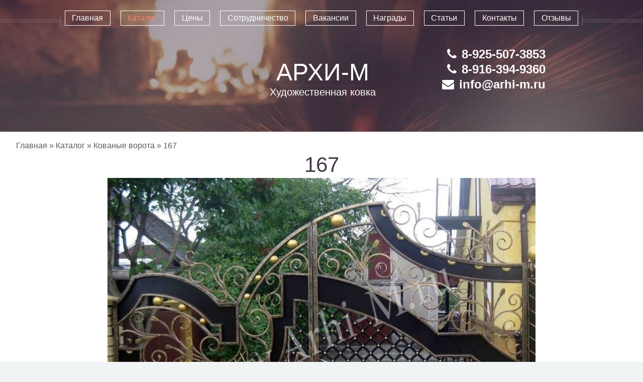

--- FILE ---
content_type: text/html; charset=UTF-8
request_url: https://arhi-m.ru/katalog/kovanye-vorota-otkatnye-i-raspashnye/167
body_size: 15785
content:
<!DOCTYPE HTML>

<html>
	<head>
	<link href="favicon.ico" rel="shortcut icon" type="image/x-icon">
	<title>167</title>
	   <meta name="description" content="" />
        <meta name="keywords" content="" />
        <base href="https://arhi-m.ru/" />
	    <meta charset="utf-8" />
		
		<meta name="viewport" content="width=device-width, initial-scale=1" />
	    <meta name="cmsmagazine" content="ae669fc5377d8efeafe18069a4f9bb62" /> 
		<!--[if lte IE 8]><script src="https://arhi-m.ru/asset/js/ie/html5shiv.js"></script><![endif]-->
		<link rel="stylesheet" href="https://arhi-m.ru/asset/css/main.css" />
		<link rel="stylesheet" href="https://arhi-m.ru/asset/css/style.css" />
		<!--[if lte IE 8]><link rel="stylesheet" href="https://arhi-m.ru/asset/css/ie8.css" /><![endif]-->
<link rel="stylesheet" type="text/css" href="./lib/shadowbox/shadowbox.css">
<script type="text/javascript" src="./lib/shadowbox/shadowbox.js"></script>
<script type="text/javascript">
Shadowbox.init();
</script>
<script src="https://arhi-m.ru/asset/js/jquery.min.js"></script>
<!-- bxSlider Javascript file -->
<script src="./lib/bxslider/jquery.bxslider.min.js"></script>
<!-- bxSlider CSS file -->
<link href="./lib/bxslider/jquery.bxslider.css" rel="stylesheet" />
<script>
jQuery.noConflict();
(function($) {
  $(function() {
$('.bxslider').bxSlider({
	slideWidth: 410,
	minSlides: 1,
    maxSlides: 3,
    slideMargin: 5
  });
});
})(jQuery);
</script>


	</head>
	<body class="no-sidebar">
		<div id="page-wrapper">

			<!-- Header -->
				<div id="header">
															<div class="phone-home_cat">
	<p><i class="fa fa-phone" aria-hidden="true"></i>8-925-507-3853</p>
	<p><i class="fa fa-phone" aria-hidden="true"></i>8-916-394-9360</p>
	<p><i class="fa fa-envelope" aria-hidden="true"></i>info@arhi-m.ru</p>
</div>

					<!-- Inner -->
						<div class="inner">
							<header>
<header>
	<span class="tit"><a href="/" id="logo">АРХИ-М</a></span>
								<p>Художественная ковка</p>
							</header>							</header>
						</div>

					<!-- Nav -->
						<nav id="nav">
							<ul><li><a href="https://arhi-m.ru/" title="Художественная ковка" >Главная</a></li>
<li class="active"><a href="/katalog" title="Каталог нашей продукции" >Каталог</a><ul><li><a href="/katalog/kovanye-perila" title="Кованые перила" >Кованые перила</a></li>
<li><a href="/katalog/kovanye-balkonnye-ograzhdeniya" title="Кованые балконные ограждения" >Кованые балконные ограждения</a></li>
<li><a href="/katalog/navesy-iz-polikarbonata" title="Навесы из поликарбоната к дому" >Навесы из поликарбоната к дому</a></li>
<li><a href="/katalog/kovanye-kozyrki-i-navesy" title="Кованые козырьки" >Кованые козырьки</a></li>
<li class="active"><a href="/katalog/kovanye-vorota-otkatnye-i-raspashnye" title="Кованые ворота" >Кованые ворота</a></li>
<li><a href="/katalog/kovanye-reshetki-na-okna" title="Кованые решетки на окна " >Кованые решетки на окна </a></li>
<li><a href="/katalog/kovanye-lestnichnye-ograzhdeniya" title="Кованые ограждения лестниц" >Кованые ограждения лестниц</a></li>
<li><a href="/katalog/kovanye-dveri" title="Кованые двери" >Кованые двери</a></li>
<li><a href="/katalog/kovanye-zabory" title="Кованые заборы" >Кованые заборы</a></li>
<li><a href="/katalog/metallokonstrukcii-lestnic" title="Металлоконструкции лестниц " >Металлоконструкции лестниц </a></li>
<li><a href="/katalog/dekor-v-interere" title="Декор в интерьере " >Декор в интерьере </a></li>
<li><a href="/katalog/kovanye-izdeliya-dlya-landshafta" title="Кованые изделия для ландшафта" >Кованые изделия для ландшафта</a></li>
<li><a href="/katalog/navesy-dlya-avtomobilej" title="Навесы для автомобилей" >Навесы для автомобилей</a></li>
<li><a href="/katalog/gotovye-izdeliya" title="Готовые изделия" >Готовые изделия</a></li>
<li class="last"><a href="/katalog/vorota-iz-proflista" title="Деревянные лестницы и ступени" >Деревянные лестницы и ступени</a></li>
</ul></li>
<li><a href="/ceny" title="Цены на кованые изделия" >Цены</a></li>
<li><a href="/sotrudnichestvo" title="Сотрудничество с компанией АРХИ-М" >Сотрудничество</a></li>
<li><a href="/vakansii" title="Вакансии в компании АРХИ-М" >Вакансии</a></li>
<li><a href="/nagrady" title="Награды компании АРХИ-М" >Награды</a></li>
<li><a href="/stati" title="Статьи" >Статьи</a><ul><li><a href="/stati/vozniknovenie-kovki" title="Возникновение ковки" >Возникновение ковки</a></li>
<li><a href="/stati/istoriya-kovki" title="История ковки" >История ковки</a></li>
<li><a href="/stati/kovannye-vorota" title="Кованные ворота" >Кованные ворота</a></li>
<li><a href="/stati/kovannye-ograzhdeniya" title="Кованные ограждения" >Кованные ограждения</a></li>
<li><a href="/stati/kovka" title="Все о ковке" >Все о ковке</a></li>
<li><a href="/stati/kuznec-v-mifologii" title="Кузнец в мифологии" >Кузнец в мифологии</a></li>
<li><a href="/stati/navesy-dlya-avtomobilej1" title="Навесы для автомобилей" >Навесы для автомобилей</a></li>
<li><a href="/stati/o-kuznecah-kovalyah" title="Кованые перила – роскошь и величие вашего дома" >Кованые перила – роскошь и величие вашего дома</a></li>
<li><a href="/stati/ograzhdeniya-s-ispolzovaniem-kovki-metalla" title="Ограждения с использованием ковки" >Ограждения с использованием ковки</a></li>
<li><a href="/stati/stili-hudozhestvennoj-kovki" title="Стили художественной ковки" >Стили художественной ковки</a></li>
<li class="last"><a href="/stati/tehnika-ruchnoj-kovki" title="Техника ручной ковки" >Техника ручной ковки</a></li>
</ul></li>
<li><a href="/kontakty" title="Контакты компании АРХИ-М" >Контакты</a></li>
<li><a href="/otzyvy" title="Отзывы" >Отзывы</a><ul><li><a href="/otzyvy/kovanoe-ograzhdenie-balkona1" title="Кованое ограждение балкона отзыв" >Кованое ограждение балкона отзыв</a></li>
<li><a href="/otzyvy/izgotovleniya-kovanogo-ograzhdeniya" title="Изготовления кованого ограждения" >Изготовления кованого ограждения</a></li>
<li><a href="/otzyvy/zakazyval-kovanoe-ograzhdenie" title="Заказывал кованое ограждение" >Заказывал кованое ограждение</a></li>
<li class="last"><a href="/otzyvy/kovanoe-ograzhdenie-balkona2" title="Кованое ограждение балкона" >Кованое ограждение балкона</a></li>
</ul></li>
<li class="last"><a href="/o-nas" title="О нас" >О нас</a></li>
</ul>

						</nav>

				</div>

			<!-- Main -->
				<div class="wrapper style1">

					<div class="container">
						<article id="main" class="special">
							<span class="B_crumbBox"><span class="B_firstCrumb"><a class="B_homeCrumb" href="/" title="Художественная ковка на заказ: кованые ворота, перила, балконы и ограждения. Фото и цены, Москва, Одинцово.">Главная</a></span>  &raquo;  <a class="B_crumb" href="/katalog" title="Художественная ковка в Москве уже много лет является нашим основным направлением деятельности.">Каталог</a>  &raquo;  <a class="B_crumb" href="/katalog/kovanye-vorota-otkatnye-i-raspashnye" title="Заказать кованые ворота в Москве, примеры на фото. У нас самая недорогая цена на изготовление кованых ворот за метр от производителя. Купить готовые кованые ворота в Одинцово.">Кованые ворота</a>  &raquo;  <span class="B_lastCrumb"><span class="B_currentCrumb">167</span></span></span>
							<header>
								<h1>167</h1>
								<img src="assets/images/%D0%9A%D0%BE%D0%B2%D0%B0%D0%BD%D0%BD%D1%8B%D0%B5-%D0%B2%D0%BE%D1%80%D1%82%D0%B0/167.jpg" alt="" title=" 167" /><br/>
								167
						<br/><br/>
						Если Вам понравилось это изделие, Вы можете позвонить по телефонам или отправить заявку на электронную почту на просчет нашим менеджерам, указав номер изделия. Ваш заказ будет просчитан в кратчайшие сроки. (495) 507-3853, (916) 394-9360 info@arhi-m.ru arhi-m@inbox.ru
								<br/><br/>
								<div class="redpr"><a href="katalog/kovanye-vorota-otkatnye-i-raspashnye">Перейти в &mdash; Кованые ворота</a></div>
							</header>
							
 							<p>
							
								</p> 
						</article>
  
					</div>

				</div>
			<!-- Footer -->
				<div id="footer">
					<div class="container">
						 
						<div class="row">
							<div class="12u">

								<!-- Contact -->
									<section class="contact">
										<!-- <div Class="fotz"><a href="otzyvy">Отзывы клиентов</a></div> -->

<style>
.fmenu {
	text-align:center;	
}

.fmenu ul {
	text-align:center;	
}

.fmenu ul li {
	display:inline-block;
	margin-right:15px;
	margin-bottom: 10px;
}
	
	.fmenu ul li.active {
	border: 1px solid #fff;
	color: #ef8376!important;
	padding: 5px 15px;		
	}

	.fmenu ul li a {
	border: 1px solid #fff;
	padding: 9px 15px;
	}
	
	.fmenu ul li a:hover {
		background:#fff;
	}

</style>
<center>
<div class="fmenu">

<ul><li><a href="https://arhi-m.ru/" title="Художественная ковка" >Главная</a></li>
<li class="active"><a href="/katalog" title="Каталог нашей продукции" >Каталог</a></li>
<li><a href="/ceny" title="Цены на кованые изделия" >Цены</a></li>
<li><a href="/sotrudnichestvo" title="Сотрудничество с компанией АРХИ-М" >Сотрудничество</a></li>
<li><a href="/vakansii" title="Вакансии в компании АРХИ-М" >Вакансии</a></li>
<li><a href="/nagrady" title="Награды компании АРХИ-М" >Награды</a></li>
<li><a href="/stati" title="Статьи" >Статьи</a></li>
<li><a href="/kontakty" title="Контакты компании АРХИ-М" >Контакты</a></li>
<li><a href="/otzyvy" title="Отзывы" >Отзывы</a></li>
<li class="last"><a href="/o-nas" title="О нас" >О нас</a></li>
</ul>

</div>
</center>
<div style="clear:both;"></div>


<div class="vcard">
	<div style="display:none" class="adr">
     <div class="street-address">Можайское шоссе 2к1</div>
     <div>
       <span class="locality">Одинцово</span>, 
       <abbr class="region" title="Московская область">Московская область</abbr> 
     </div>
     <div class="country-name">Россия</div>
   </div>
	<header>
		<h3>Наши контакты</h3>
	</header>
	<div style="display:none" class="fn org">АРХИ-М Художественная ковка</div>
	<p><span class="tel"><span style="display:none" class="type">Work</span><span class="value">+7 (925) 507-3853</span></span> | <span class="tel"><span style="display:none" class="type">Work</span><span class="value">+7 (916) 394-9360</span></span> |  <span class="email">info@arhi-m.ru</span> |  <span class="email">arhi-m@inbox.ru</span></p>
</div>
										<script type="text/javascript">(function() {
  if (window.pluso)if (typeof window.pluso.start == "function") return;
  if (window.ifpluso==undefined) { window.ifpluso = 1;
    var d = document, s = d.createElement('script'), g = 'getElementsByTagName';
    s.type = 'text/javascript'; s.charset='UTF-8'; s.async = true;
    s.src = ('https:' == window.location.protocol ? 'https' : 'http')  + '://share.pluso.ru/pluso-like.js';
    var h=d[g]('body')[0];
    h.appendChild(s);
  }})();</script>
<div class="pluso" data-background="transparent" data-options="big,round,line,horizontal,nocounter,theme=06" data-services="vkontakte,odnoklassniki,facebook,twitter,google,moikrug"></div>
									</section>

								<!-- Copyright -->
									<div class="copyright">
										<ul class="menu">
											<li>&copy; АРХИ-М - 2017 г.</li> <li>Все права защищены <a href="https://plus.google.com/111353040137318565239?rel=author">Google+</a></li>
										</ul><!-- Yandex.Metrika counter -->
<script type="text/javascript" >
   (function(m,e,t,r,i,k,a){m[i]=m[i]||function(){(m[i].a=m[i].a||[]).push(arguments)};
   m[i].l=1*new Date();
   for (var j = 0; j < document.scripts.length; j++) {if (document.scripts[j].src === r) { return; }}
   k=e.createElement(t),a=e.getElementsByTagName(t)[0],k.async=1,k.src=r,a.parentNode.insertBefore(k,a)})
   (window, document, "script", "https://mc.yandex.ru/metrika/tag.js", "ym");

   ym(98471555, "init", {
        clickmap:true,
        trackLinks:true,
        accurateTrackBounce:true,
        webvisor:true
   });
</script>
<noscript><div><img src="https://mc.yandex.ru/watch/98471555" style="position:absolute; left:-9999px;" alt="" /></div></noscript>
<!-- /Yandex.Metrika counter -->
									</div>

							</div>

						</div>
					</div>
				</div>

		</div>

		<!-- Scripts -->
		<script src="https://arhi-m.ru/asset/js/jquery.min.js"></script>
			<script src="https://arhi-m.ru/asset/js/jquery.dropotron.min.js"></script>
			<script src="https://arhi-m.ru/asset/js/jquery.scrolly.min.js"></script>
			<script src="https://arhi-m.ru/asset/js/jquery.onvisible.min.js"></script>
			<script src="https://arhi-m.ru/asset/js/skel.min.js"></script>
			<script src="https://arhi-m.ru/asset/js/util.js"></script>
<script src="https://arhi-m.ru/asset/js/jquery.jcarousellite.min.js"></script>
			<!--[if lte IE 8]><script src="asset/js/ie/respond.min.js"></script><![endif]-->
			<script src="https://arhi-m.ru/asset/js/main.js"></script>

<!-- BEGIN JIVOSITE CODE {literal} -->
<script type='text/javascript'>
(function(){ var widget_id = 'm1saXPMlAk';var d=document;var w=window;function l(){
var s = document.createElement('script'); s.type = 'text/javascript'; s.async = true; s.src = '//code.jivosite.com/script/widget/'+widget_id; var ss = document.getElementsByTagName('script')[0]; ss.parentNode.insertBefore(s, ss);}if(d.readyState=='complete'){l();}else{if(w.attachEvent){w.attachEvent('onload',l);}else{w.addEventListener('load',l,false);}}})();</script>
<!-- {/literal} END JIVOSITE CODE -->
	</body>
</html>

--- FILE ---
content_type: text/css
request_url: https://arhi-m.ru/asset/css/style.css
body_size: 2320
content:
.pluso-more {visibility: hidden;}
.imgnag {float: left; width:25%;}
.imgnag2 { width:15%;}
.clle {clear:left;}
.cent {text-align:center;}
table {
        width: 100%;
        border-collapse: collapse;
      }
      td, th {
        border: 1px solid #b6b6b6;
        padding: 3px 7px 2px 7px;
      }
      th {
        text-align: left;
        padding: 5px;
        background-color: #A7C942;
        color: #fff;
      }
      tr:nth-child(odd) { background-color: #e2e1e0; }
.redpr {color: red;
font-weight: bold;}
.carh h3 {height: 40px;}
.carh p {height: 40px;}
/* -------------------------------------------------------------
======	постраничная навигация
------------------------------------------------------------- */
.pagination { text-align:center;}

.pagination a:hover {text-decoration:underline;} /*убрать подчеркивание ссылок при наведении*/
.pagination .ditto_currentpage {
    color: #ff3300;
    font-size: 18px;
    font-weight: bold;
	font-style: italic;
    margin: 2px;
	border:1px solid #FF3300;
    padding: 5px 10px;
	-webkit-border-radius: 7px;
	-moz-border-radius: 7px;
	border-radius: 7px;
}
.pagination .ditto_previous_link, .pagination .ditto_next_link{margin:0 10px;} /*отступы для ссылок «далее» и «назад»*/
.pagination .ditto_page {
    background: #FF3300 none repeat scroll 0 0;
    color: #fff;
    font-size: 18px;
    font-weight: bold;
    margin: 5px;
	border:1px solid #FF3300;
    padding: 5px 10px;
	-webkit-border-radius: 7px;
	-moz-border-radius: 7px;
	border-radius: 7px;
}
input#ajaxSearch_submit {padding:5px;width:20%;display:inline-block;}
input#ajaxSearch_input {padding:5px;display:inline-block;width:75%;}
form#ajaxSearch_form {    margin-top: 50px;
    position: relative;}
	.resultblock {height:auto;line-height: normal;margin-bottom:10px;}
	.resultblock a {font-weight:bold;}
	.resultblock .ajaxSearch_highlight {font-weight:bold;}
.tit {color: #fff;
	font-size: 3em;
	line-height: 1em;}
#main img {
    height: auto;
    width: 70%;
}
.fotz {font-size: 2.5em; margin-bottom:30px;}

.featured:hover span.lupa {
	display:block;
	
}

span.lupa{
	background:url(../images/lupa.png) center center no-repeat;
	width:100%;
	height:100%;
	position:absolute;
	display:none;
	z-index:999;
}